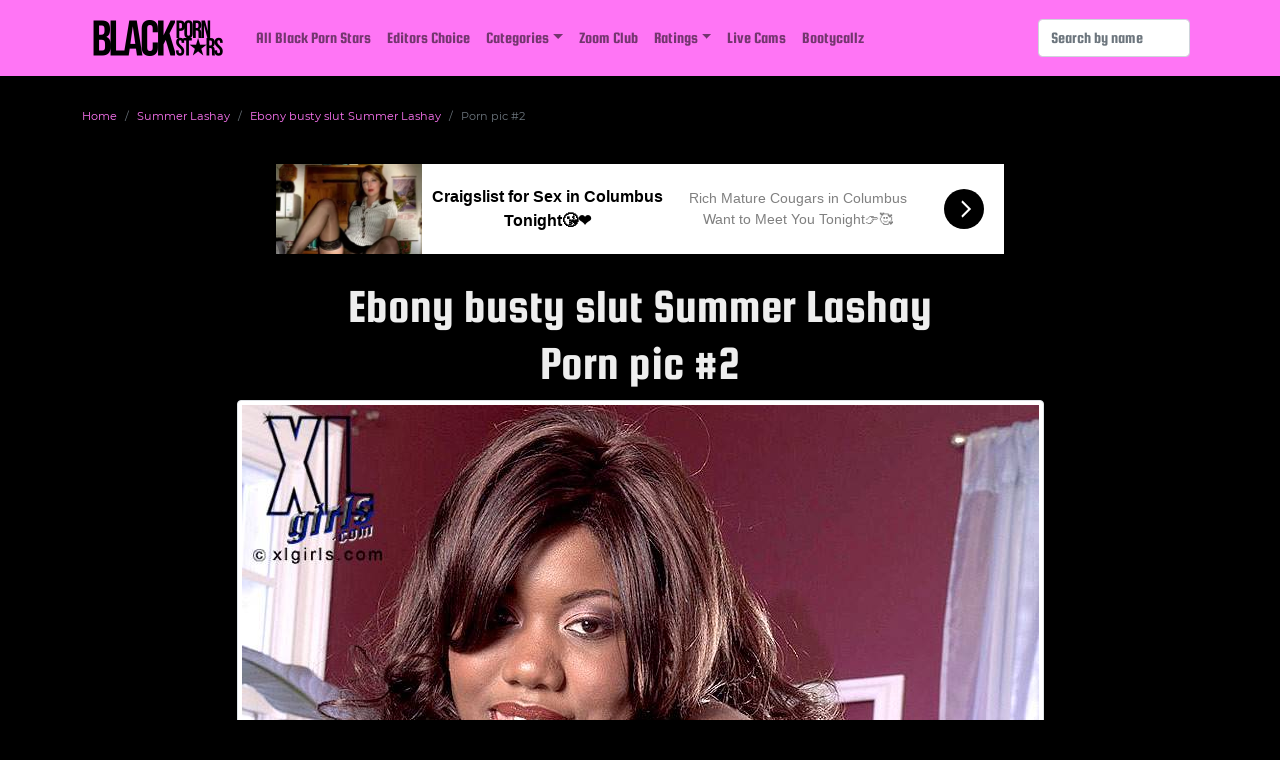

--- FILE ---
content_type: text/html; charset=UTF-8
request_url: https://blackpornstars.net/Ebony-busty-slut-Summer-Lashay-image-1
body_size: 3609
content:
 <!doctype html>
<html lang="en">
<head>
    <script async src="https://www.googletagmanager.com/gtag/js?id=G-D5D1JSB422"></script>
<script>
  window.dataLayer = window.dataLayer || [];
  function gtag(){dataLayer.push(arguments);}
  gtag('js', new Date());

  gtag('config', 'G-D5D1JSB422');
</script>
    <meta charset="utf-8">
    <meta name="viewport" content="width=device-width, initial-scale=1">
    <meta name="keywords" content="Summer Lashay porn pic #2 - Ebony busty slut Summer Lashay">
    <meta name="description" content="Summer Lashay porn pic #2 - Ebony busty slut Summer Lashay">
    <meta name="author" content="Himeros Brothers">
    <link rel="canonical" href="https://blackpornstars.net/Ebony-busty-slut-Summer-Lashay-image-1">
    <link rel="preconnect" href="https://a.magsrv.com/">
    <link rel="preconnect" href="https://www.googletagmanager.com">
    <link rel="preload" as="font" href="https://blackpornstars.net/fonts/SquadaOne-Regular.ttf" crossorigin>
    <link rel="preload" as="font" href="https://blackpornstars.net/fonts/Montserrat-Regular.ttf" crossorigin>
    <link rel="preload" as="image" href="https://blackpornstars.net/models/Summer-Lashay/gallery-4/Summer-Lashay-1.jpg">
    <link rel="preload" as="style" href="https://blackpornstars.net/css/bs-5.0.1/bootstrap.min.css">
    <link rel="preload" as="style" href="https://blackpornstars.net/css/main.css">
    <link rel="preload" as="style" href="https://blackpornstars.net/core/pages/image/image.css">
    <link rel="stylesheet" href="https://blackpornstars.net/core/pages/image/image.css">
        <link rel="icon" type="image/png" href="https://blackpornstars.net/images/favicon/favicon-16x16.png" sizes="16x16">
    <link rel="icon" type="image/png" href="https://blackpornstars.net/images/favicon/favicon-32x32.png" sizes="32x32">
    <link rel="icon" type="image/png" href="https://blackpornstars.net/images/favicon/favicon-48x48.png" sizes="48x48">
    <link rel="icon" type="image/png" href="https://blackpornstars.net/images/favicon/favicon-96x96.png" sizes="96x96">
    <link rel="icon" type="image/png" href="https://blackpornstars.net/images/favicon/favicon-128x128.png" sizes="128x128">
    <link rel="icon" type="image/png" href="https://blackpornstars.net/images/favicon/favicon-196x196.png" sizes="196x196">
    <link rel="icon" type="image/png" href="https://blackpornstars.net/images/favicon/favicon-228x228.png" sizes="228x228">
    <link rel="apple-touch-icon" href="https://blackpornstars.net/images/favicon/favicon-120x120.png" sizes="120x120">
    <link rel="apple-touch-icon" href="https://blackpornstars.net/images/favicon/favicon-152x152.png" sizes="152x152">
    <link rel="apple-touch-icon" href="https://blackpornstars.net/images/favicon/favicon-167x167.png" sizes="167x167">
    <link rel="apple-touch-icon" href="https://blackpornstars.net/images/favicon/favicon-180x180.png" sizes="180x180">
    <title>Summer Lashay porn pic #2 - Ebony busty slut Summer Lashay</title>
    <script type="application/ld+json">
    [{
        "@context": "https://schema.org",
        "@type": "NewsArticle",
        "headline": "Porn pic #2",
        "datePublished": "2021-05-01T10:00:00+08:00",
        "dateModified": "2026-01-21T11:35:38+00:00",
        "mainEntityOfPage": {
            "@type": "WebPage",
            "@id": "https://blackpornstars.net/Ebony-busty-slut-Summer-Lashay-image-1"
        },
        "author": {
            "@type": "Person",
            "name": "Himeros Brothers"
        },
        "publisher": {
            "@type": "Organization",
            "name": "Himeros Brothers",
            "logo": {
                "@type": "ImageObject",
                "url": "https://blackpornstars.net/images/core/logo-100x100.png"
            }
        }
    },{
        "@context": "https://schema.org",
        "@type": "BreadcrumbList",
        "itemListElement": [{
            "@type": "ListItem",
            "position": 1,
            "name": "Blackpornstars.net",
            "item": "https://blackpornstars.net"
        },{
            "@type": "ListItem",
            "position": 2,
            "name": "Summer Lashay",
            "item": "https://blackpornstars.net/Summer-Lashay"
        },{
            "@type": "ListItem",
            "position": 3,
            "name": "Ebony busty slut Summer Lashay",
            "item": "https://blackpornstars.net/Ebony-busty-slut-Summer-Lashay"
        },{
            "@type": "ListItem",
            "position": 4,
            "name": "Porn pic #2"
        }]
    }]
    </script>
</head>
<body>
    		<nav class="navbar sticky-top navbar-expand-lg navbar-light bar-menu">
			<div class="container">
				<a class="navbar-brand" href="https://blackpornstars.net">
					<img class="img-logo-menu" src="https://blackpornstars.net/images/core/logo.png" alt="Black Porn Stars logo" title="Black Porn Stars">
	            </a>
				<button class="navbar-toggler" type="button" data-bs-toggle="collapse" data-bs-target="#navbarSupportedContent" aria-controls="navbarSupportedContent" aria-expanded="false" aria-label="Toggle navigation">
					<span class="navbar-toggler-icon"></span>
				</button>
				<div class="collapse navbar-collapse" id="navbarSupportedContent">
					<ul class="navbar-nav me-auto mb-2 mb-lg-0">
						<li class="nav-item">
							<a class="nav-link" href="https://blackpornstars.net/all-black-porn-stars">All Black Porn Stars</a>
						</li>
						<li class="nav-item">
							<a class="nav-link" href="https://blackpornstars.net/editors-choice">Editors Choice</a>
						</li>
						<li class="nav-item dropdown">
          					<a class="nav-link dropdown-toggle" href="#" id="navbarDropdown" role="button" data-bs-toggle="dropdown" aria-expanded="false">Categories</a>
	          				<ul class="dropdown-menu menu-cols-3" aria-labelledby="navbarDropdown">
					            <li><a class="dropdown-item" href="https://blackpornstars.net/black-anal-sex">Anal</a></li>
					            <li><a class="dropdown-item" href="https://blackpornstars.net/amateur-black-porn-stars">Amateur</a></li>
					            <li><a class="dropdown-item" href="https://blackpornstars.net/bbw-black-porn-stars">BBW</a></li>
					            <li><a class="dropdown-item" href="https://blackpornstars.net/beautiful-eyed-black-porn-stars">Beautiful Eyes</a></li>
					            <li><a class="dropdown-item" href="https://blackpornstars.net/big-ass-black-porn-stars">Big Ass</a></li>
					            <li><a class="dropdown-item" href="https://blackpornstars.net/big-tits-black-porn-stars">Big Tits</a></li>
					            <li><a class="dropdown-item" href="https://blackpornstars.net/black-porn-star-sisters">Black Sisters</a></li>
					            <li><a class="dropdown-item" href="https://blackpornstars.net/black-porn-stars-blowjob">Blowjob</a></li>
					            <li><a class="dropdown-item" href="https://blackpornstars.net/brazilian-black-porn-stars">Brazilian</a></li>
					            <li><a class="dropdown-item" href="https://blackpornstars.net/british-black-porn-stars">British</a></li>
					            <li><a class="dropdown-item" href="https://blackpornstars.net/californian-black-porn-stars">Californian</a></li>
					            <li><a class="dropdown-item" href="https://blackpornstars.net/classic-black-porn-stars">Classic</a></li>
					            <li><a class="dropdown-item" href="https://blackpornstars.net/creampie-black-porn-stars">Creampie</a></li>
					            <li><a class="dropdown-item" href="https://blackpornstars.net/cumshots-black-porn">Cumshots</a></li>
					            <li><a class="dropdown-item" href="https://blackpornstars.net/double-penetration-black-porn">Double Penetration</a></li>
					            <li><a class="dropdown-item" href="https://blackpornstars.net/facial-black-porn">Facial</a></li>
					            <li><a class="dropdown-item" href="https://blackpornstars.net/fake-tits-black-porn-stars">Fake Tits</a></li>
					            <li><a class="dropdown-item" href="https://blackpornstars.net/gang-bang-black-porn-stars">Gang Bang</a></li>
					            <li><a class="dropdown-item" href="https://blackpornstars.net/black-porn-stars-glory-hole">Glory Hole</a></li>
					            <li><a class="dropdown-item" href="https://blackpornstars.net/hairy-black-porn-stars">Hairy</a></li>
					            <li><a class="dropdown-item" href="https://blackpornstars.net/handjob-black-porn">Handjob</a></li>
					            <li><a class="dropdown-item" href="https://blackpornstars.net/interracial-porn">Interracial</a></li>
					            <li><a class="dropdown-item" href="https://blackpornstars.net/los-angeles-black-porn-stars">LA Porn Stars</a></li>
					            <li><a class="dropdown-item" href="https://blackpornstars.net/lesbian-black-porn-stars">Lesbians</a></li>
					            <li><a class="dropdown-item" href="https://blackpornstars.net/masturbating-black-porn-stars">Masturbation</a></li>
					            <li><a class="dropdown-item" href="https://blackpornstars.net/mature-black-porn-stars">Mature</a></li>
					            <li><a class="dropdown-item" href="https://blackpornstars.net/milf-black-porn-stars">MILF</a></li>
					            <li><a class="dropdown-item" href="https://blackpornstars.net/natural-tits-black-porn-stars">Natural Tits</a></li>
					            <li><a class="dropdown-item" href="https://blackpornstars.net/new-york-black-porn-stars">NYC Porn Stars</a></li>
								<li><a class="dropdown-item" href="https://blackpornstars.net/passed-away-black-porn-stars">Passed Away</a></li>
					            <li><a class="dropdown-item" href="https://blackpornstars.net/petite-black-porn-stars">Petite</a></li>
					            <li><a class="dropdown-item" href="https://blackpornstars.net/pierced-black-porn-stars">Pierced</a></li>
					            <li><a class="dropdown-item" href="https://blackpornstars.net/pregnant-black-porn-stars">Pregnant</a></li>
					            <li><a class="dropdown-item" href="https://blackpornstars.net/small-tits-black-porn-stars">Small Tits</a></li>
					            <li><a class="dropdown-item" href="https://blackpornstars.net/tall-black-porn-stars">Tall</a></li>
					            <li><a class="dropdown-item" href="https://blackpornstars.net/tattooed-black-porn-stars">Tattooed</a></li>
					            <li><a class="dropdown-item" href="https://blackpornstars.net/black-porn-star-teens">Teens</a></li>
					            <li><a class="dropdown-item" href="https://blackpornstars.net/black-porn-star-tgirls">TGirls</a></li>
					            <li><a class="dropdown-item" href="https://blackpornstars.net/black-porn-stars-in-threesome">Threesome</a></li>
	          				</ul>          							          							
						</li>
						<li class="nav-item">
							<a class="nav-link" href="https://blackpornstars.net/zoom-club">Zoom Club</a>
						</li>
						<li class="nav-item dropdown">
          					<a class="nav-link dropdown-toggle" href="#" id="navbarDropdown" role="button" data-bs-toggle="dropdown" aria-expanded="false">Ratings</a>
          					<ul class="dropdown-menu" aria-labelledby="navbarDropdown">
					            <li><a class="dropdown-item" href="https://blackpornstars.net/top-10-black-porn-stars-2025">Top 10 Black Porn Stars 2025</a></li>
					            <li><a class="dropdown-item" href="https://blackpornstars.net/top-10-sexiest-black-porn-stars-2024">Top 10 Sexiest Black Porn Stars 2024</a></li>
					            <li><a class="dropdown-item" href="https://blackpornstars.net/top-10-black-porn-stars-2023">Top 10 Black Porn Stars 2023</a></li>
					            <li><a class="dropdown-item" href="https://blackpornstars.net/top-20-new-black-porn-stars-2022">Top 20 New Black Porn Stars 2022</a></li>
					            <li><a class="dropdown-item" href="https://blackpornstars.net/top-50-black-porn-stars-of-all-time">Top 50 Black Porn Stars of All Time</a></li>
					            <li><a class="dropdown-item" href="https://blackpornstars.net/15-iconic-black-porn-stars">15 Iconic Black Porn Stars</a></li>
					            <li><a class="dropdown-item" href="https://blackpornstars.net/top-10-hottest-black-porn-stars">Top 10 Hottest Black Porn Stars</a></li>
          					</ul>
						</li>
						<li class="nav-item"><a class="nav-link" href="https://nichepornsites.com/top-5-live-cam-sex-sites" target="_blank" rel="noopener">Live&nbsp;Cams</a></li><li class="nav-item"><a class="nav-link" href="https://www.bootycallz.com/tours/?t=best&id=blkprnstars" target="_blank" rel="noopener">Bootycallz</a></li>
					</ul>
      				<form class="d-flex" role="search" action="https://blackpornstars.net/search-pornstar" method="post">
        				<input class="form-control me-2" type="search" placeholder="Search by name" aria-label="Search" name="query" maxlength="35" required>
      				</form>
				</div>
			</div>
		</nav>        

    <div class="container">
        <div class="row">
            <div class="col-12">
                <nav aria-label="breadcrumb">
                    <ol class="breadcrumb">
                        <li class="breadcrumb-item"><a href="https://blackpornstars.net">Home</a></li>
                        <li class="breadcrumb-item"><a href="https://blackpornstars.net/Summer-Lashay">Summer Lashay</a></li>
                        <li class="breadcrumb-item"><a href="https://blackpornstars.net/Ebony-busty-slut-Summer-Lashay">Ebony busty slut Summer Lashay</a></li>
                        <li class="breadcrumb-item active" aria-current="page">Porn pic #2</li>
                    </ol>
                </nav>
            </div>
        </div>
        <div class="row mt-4 mb-4">
            <div class="col-lg-12 d-none d-lg-block">
                <div class="d-flex justify-content-center h-90">
                    <script async type="application/javascript" src="https://a.magsrv.com/ad-provider.js"></script><ins class="eas6a97888e" data-zoneid="5054062"></ins><script>(AdProvider = window.AdProvider || []).push({"serve": {}});</script>
                </div>
            </div>
            <div class="col-12 d-block d-lg-none">
                <div class="d-flex justify-content-center h-250">
                    <script async type="application/javascript" src="https://a.magsrv.com/ad-provider.js"></script><ins class="eas6a97888e" data-zoneid="4988850"></ins><script>(AdProvider = window.AdProvider || []).push({"serve": {}});</script>
                </div>
            </div>
        </div>
        <div class="row mt-2">
            <div class="col-12 text-center">
                <h1>Ebony busty slut Summer Lashay<br>Porn pic #2</h1>
            </div>
        </div>
        <div class="row">
            <div class="col-12 d-flex align-items-center justify-content-center padding-0">
                <div class="box-image">
                    <img class="img-fluid img-thumbnail" src="https://blackpornstars.net/models/Summer-Lashay/gallery-4/Summer-Lashay-1.jpg" alt="Ebony busty slut Summer Lashay">
                    <a href="https://join.bootyliciousmag.com/track/AlexTodatt.2.46.46.0.0.0.0.0/home/" target="_blank" rel="noopener"><div class="box-overlay" title="Ebony busty slut Summer Lashay"></div></a>
                    <a href="https://blackpornstars.net/Ebony-busty-slut-Summer-Lashay-image-0"><div class="nav-image-prev d-flex align-items-center justify-content-center">&lt;</div></a>
                    <a href="https://blackpornstars.net/Ebony-busty-slut-Summer-Lashay-image-2"><div class="nav-image-next d-flex align-items-center justify-content-center">&gt;</div></a>
                </div>
            </div>
        </div>
        <div class="row mt-4 mb-4">
            <div class="col-lg-12 d-none d-lg-block">
                <div class="d-flex justify-content-center h-250">
                    <script async type="application/javascript" src="https://a.magsrv.com/ad-provider.js"></script><ins class="eas6a97888e" data-zoneid="5148596"></ins><script>(AdProvider = window.AdProvider || []).push({"serve": {}});</script>
                </div>
            </div>
            <div class="col-12 d-block d-lg-none">
                <div class="d-flex justify-content-center h-250">
                    <script async type="application/javascript" src="https://a.magsrv.com/ad-provider.js"></script><ins class="eas6a97888e" data-zoneid="5148598"></ins><script>(AdProvider = window.AdProvider || []).push({"serve": {}});</script>
                </div>
            </div>
        </div>
    </div>
    <div class="container bar-footer">
 	<div class="row mb-4">
    	<div class="col-4 pt-4" align="left">
            <a href="https://mycherries.club" target="_blank" title="CherryPimps" rel="noopener">CherryPimps</a><br>
            <a href="https://myhoneys.club" target="_blank" title="Hustler Honeys" rel="noopener">Hustler Honeys</a><br>
            <a href="https://myppets.club" target="_blank" title="Penthouse Pets" rel="noopener">Penthouse Pets</a><br>
            <a href="https://mypmates.club" target="_blank" title="Playboy Playmates" rel="noopener">Playboy Playmates</a><br>
            <a href="https://mytreats.club" target="_blank" title="Twistys Treats" rel="noopener">Twistys Treats</a>
    	</div>
    	<div class="col-4 pt-4 border-top-ac text-center">
      		<p>Copyright © 2021-2026 Himeros Brothers</p>
    	</div>
    	<div class="col-4 pt-4" align="right">
			<a href="https://blackpornstars.net/privacy-policy" title="Privacy Policy">Privacy Policy</a><br>
          	<a href="https://blackpornstars.net/terms-of-service" title="Terms of Service">Terms of Service</a><br>
            <a href="https://blackpornstars.net/dmca" title="Digital Millennium Copyright Act">DMCA</a><br>
            <a href="https://blackpornstars.net/2257" title="2257 Compliance Statement">2257 CS</a><br>
            <a href="https://blackpornstars.net/partners" title="Partners">Partners</a><br>
          	<a href="https://blackpornstars.net/contact-us" title="Contact Us">Contact Us</a><br>
    	</div>
  	</div>
    <div class="row mb-4">
        <div class="col-12 text-center">
            <hr>
            <a href="https://pornsitesnow.com" title="PornSitesNow" target="_blank" rel="noopener">PornSitesNow</a> | <a href="https://pornlist18.com" title="PornList18" target="_blank" rel="noopener nofollow">PornList18</a> | <a href="https://www.thepornblender.com" title="ThePornBlender" target="_blank" rel="noopener nofollow">ThePornBlender</a> | <a href="https://nuddess.com" title="Nuddess.com" target="_blank" rel="noopener">Nuddess.com</a> | <a href="https://faprate.com/porn-sites/ebony/" title="Ebony Porn Site" target="_blank" rel="noopener">Ebony&nbsp;Porn&nbsp;Site</a> | <a href="https://www.influencersgonewild.org" title="influencersgonewild" target="_blank" rel="noopener">influencersgonewild</a> | <a href="https://www.mrpornlive.com/sex-cam-sites" title="Sex Cam Sites" target="_blank" rel="noopener">Sex&nbsp;Cam&nbsp;Sites</a>
        </div>
    </div>
</div>
        <script src="https://blackpornstars.net/js/bs-5.0.1/bootstrap.bundle.min.js"></script>
</body>
</html>

--- FILE ---
content_type: text/css
request_url: https://blackpornstars.net/core/pages/image/image.css
body_size: 316
content:
@import "/css/main.css";

.padding-0 {
	padding: 0;
}

.image-big {
	max-width: 1200px;
	max-height: 1200px;
}

.box-image {
	position: relative;
}

.box-overlay {
	position: absolute;
	top: 0;
	left: 0;
	width: 100%;
	height: 100%;
}

.nav-image-prev, .nav-image-next {
	position: absolute;
	top: 0;
	width: 20%;
	height: 100%;
	font-family: Font-Header;
	font-size: 4rem;
	color: var(--c-brand);
	text-shadow: 0px 0 5px #000;
	cursor: pointer;
	transition: transform 0.3s;
}

.nav-image-prev:hover, .nav-image-next:hover {
	transform: scale(3);
}

.nav-image-prev {
	left: 0;
}

.nav-image-next {
	right: 0;
}